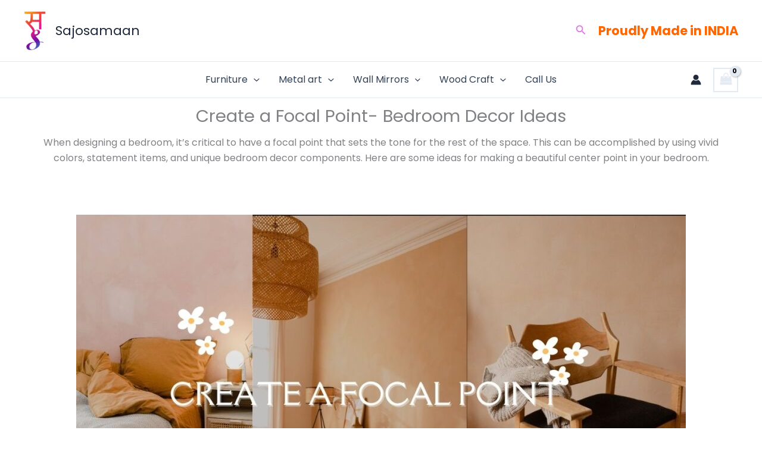

--- FILE ---
content_type: text/html; charset=utf-8
request_url: https://www.google.com/recaptcha/api2/aframe
body_size: 137
content:
<!DOCTYPE HTML><html><head><meta http-equiv="content-type" content="text/html; charset=UTF-8"></head><body><script nonce="FIWDeNrhk2QqHQ6KAyHF0A">/** Anti-fraud and anti-abuse applications only. See google.com/recaptcha */ try{var clients={'sodar':'https://pagead2.googlesyndication.com/pagead/sodar?'};window.addEventListener("message",function(a){try{if(a.source===window.parent){var b=JSON.parse(a.data);var c=clients[b['id']];if(c){var d=document.createElement('img');d.src=c+b['params']+'&rc='+(localStorage.getItem("rc::a")?sessionStorage.getItem("rc::b"):"");window.document.body.appendChild(d);sessionStorage.setItem("rc::e",parseInt(sessionStorage.getItem("rc::e")||0)+1);localStorage.setItem("rc::h",'1762069035827');}}}catch(b){}});window.parent.postMessage("_grecaptcha_ready", "*");}catch(b){}</script></body></html>

--- FILE ---
content_type: text/css
request_url: https://sajosamaan.com/wp-content/uploads/elementor/css/post-5872.css?ver=1761972534
body_size: -21
content:
.elementor-kit-5872{--e-global-color-rishi1:rgba(0, 0, 0, 0.7);--e-global-color-rishi2:#000000;--e-global-color-rishi3:#fa5539;--e-global-color-rishi4:#4e7302;--e-global-color-rishi5:#ffffff;--e-global-color-rishi6:#e8e8e8;--e-global-color-rishi7:#f7f9f4;--e-global-color-rishi8:#F9FBFE;--e-global-typography-primary-font-family:"Poppins";--e-global-typography-primary-font-weight:600;--e-global-typography-secondary-font-family:"Poppins";--e-global-typography-secondary-font-weight:400;}.elementor-kit-5872 e-page-transition{background-color:#FFBC7D;}.elementor-section.elementor-section-boxed > .elementor-container{max-width:1190px;}.e-con{--container-max-width:1190px;}.elementor-widget:not(:last-child){margin-block-end:0px;}.elementor-element{--widgets-spacing:0px 0px;--widgets-spacing-row:0px;--widgets-spacing-column:0px;}{}h1.entry-title{display:var(--page-title-display);}@media(max-width:1024px){.elementor-section.elementor-section-boxed > .elementor-container{max-width:1024px;}.e-con{--container-max-width:1024px;}}@media(max-width:767px){.elementor-section.elementor-section-boxed > .elementor-container{max-width:767px;}.e-con{--container-max-width:767px;}}

--- FILE ---
content_type: text/css
request_url: https://sajosamaan.com/wp-content/uploads/elementor/css/post-8491.css?ver=1761976234
body_size: -252
content:
.elementor-8491 .elementor-element.elementor-element-e43c47c{text-align:center;}.elementor-8491 .elementor-element.elementor-element-c6c0c0a > .elementor-widget-container{margin:12px 0px 0px 0px;}.elementor-8491 .elementor-element.elementor-element-c6c0c0a{text-align:center;}.elementor-8491 .elementor-element.elementor-element-ff3f1d1 > .elementor-widget-container{margin:0px 0px 0px 0px;}.elementor-8491 .elementor-element.elementor-element-ff3f1d1{text-align:center;}.elementor-8491 .elementor-element.elementor-element-69211d4{text-align:center;}

--- FILE ---
content_type: application/javascript; charset=utf-8
request_url: https://fundingchoicesmessages.google.com/f/AGSKWxW4Yy7OJUIcIiqzGlCPJRAK2Ia-L5q5cbyKDFxrNlvLNk_PfPZl9Itvbr3c7q5mWKfrK49OCnnC5m8lF8jHYR6y8N4leWKV760HgVgWcYseGOyDPCPxcOA6wsvRfeOQfaI1NEWFtSCVzvEREKs1QPIhLi5AsAeyMFcSAxFeDamF-4NPOV0js10-HIo=/_/internal-ad-/keyade.js/sponsorad2./scripts/AdService_/xads.js
body_size: -1283
content:
window['20aa038c-208a-4919-9181-ad6b0d97bda0'] = true;